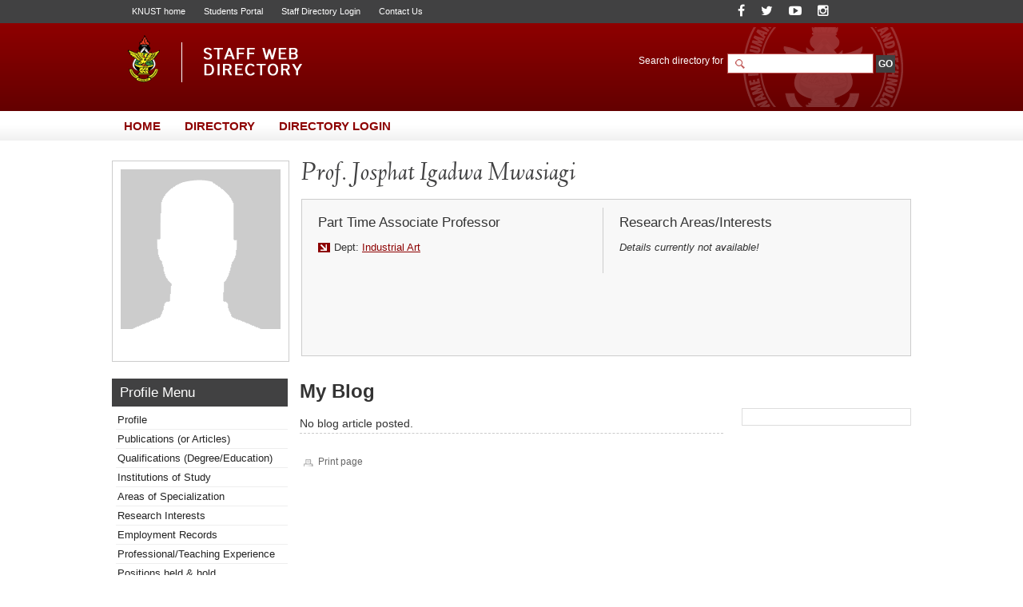

--- FILE ---
content_type: text/html; charset=UTF-8
request_url: https://webapps.knust.edu.gh/staff/dirsearch/profile/blog/a79c881b8d90.html
body_size: 4493
content:
<!doctype html>
<html lang="en-gb" dir="ltr">
<!--     
Copyright (c) 2014, All rights reserved
www.knust.edu.gh  
-->
<head>
<meta charset="utf-8">
<meta http-equiv="X-UA-Compatible" content="IE=8">
<title>
Profile of Prof. Josphat Igadwa, Mwasiagi - Staff Web Directory, KNUST</title>
<meta name="keywords" content="KNUST Staff Directory, Web Directory, Kwame Nkrumah University of Science and Technology">
<meta name="description" content="Welcome the KNUST Staff Web Directory. Staff list and information can be found here.">
<meta name="robots" content="index, follow">
<meta name="allow-search" content="yes">
<meta name="author" content="Website Development Services, UITS (http://uits.knust.edu.gh)">
<meta http-equiv="cache-control" content="cache">
<meta name="date" content="21-01-2026">
<script src="https://webapps.knust.edu.gh/staff/assets/js/jquery/js/jquery-1.7.1.min.js" type="text/javascript"></script>
<script src="https://webapps.knust.edu.gh/staff/assets/js/tree/jquery.cookie.js" type="text/javascript"></script>
<script src="https://webapps.knust.edu.gh/staff/assets/js/tree/jquery.treeview.js" type="text/javascript"></script>
<link href="https://webapps.knust.edu.gh/staff/assets/img/favicon.png" type="image/png" rel="shortcut icon">
<link href="https://webapps.knust.edu.gh/staff/assets/css/default/default.css" rel="stylesheet" media="screen, projection" type="text/css">
<link href="https://webapps.knust.edu.gh/staff/assets/js/SpryAssets/more/SpryAccordion.css" rel="stylesheet" >
<link href="https://webapps.knust.edu.gh/staff/assets/css/default/print.css" rel="stylesheet" media="print" type="text/css">
<link href="https://webapps.knust.edu.gh/staff/assets/js/colorbox/colorbox.css" rel="stylesheet" media="screen, projection" type="text/css">
<script type="text/javascript">var switchTo5x=true;</script>
<script type="text/javascript" id="st_insights_js" src="https://ws.sharethis.com/button/buttons.js?publisher=f1d50044-751a-4dbe-adab-1e1ce72849a6"></script>
<script type="text/javascript">stLight.options({publisher: "f1d50044-751a-4dbe-adab-1e1ce72849a6", doNotHash: false, doNotCopy: false, hashAddressBar: false});</script>
</head>
<body>
	 			<!-- beginHeader -->
					<div id="header">
	<div class="header-wrapper">
		<div class="page-crumbs">
			<div class="top-links"> 
					<span><a href="http://www.knust.edu.gh" title="University home" target="_blank">KNUST home</a> </span> 
										<span><a href="http://apps.knust.edu.gh/Students" title="Students Portal" target="_blank">Students Portal</a> </span>
					<span><a href="http://webapps.knust.edu.gh/staffportal" title="Directory Access" target="_blank">Staff Directory Login</a> </span>
										<span><a href="http://knust.edu.gh/about/contacts" title="Contact Us" target="_blank">Contact Us</a> </span>
			</div>
			<div class="social-media">

	<span class="soc-item"> <a class="" href="https://www.facebook.com/KNUSTKsi" title="Follow us on Facebook"><i class="fa fa-facebook"></i></a> </span>
	<span class="soc-item"> <a class="" href="https://twitter.com/KNUSTGH" title="Follow our Twitter handle"><i class="fa fa-twitter"></i></a> </span>
	<span class="soc-item"> <a class="" href="https://www.youtube.com/channel/UCcTkk-7AgMB7MmEn__WoLaw" title="YouTube"><i class="fa fa-youtube-play"></i></a> </span>
	<span class="soc-item"> <a class="" href="https://www.instagram.com/knust.gh/" title="Follow on Instagram"><i class="fa fa-instagram"></i></a> </span>
	
</div>
		</div>
		
	<hr class="spacer">	
		<div class="branding"> 
			<div class="site-logo"> <a href="https://webapps.knust.edu.gh/staff/" ><img  src="https://webapps.knust.edu.gh/staff/assets/css/images/logo.png" title="Staff Web Directory, KNUST"></a> </div>
		</div>
	<div class="search-section">
		
		<form action="https://webapps.knust.edu.gh/staff/dirsearch/.html" method="post" enctype="application/x-www-form-urlencoded" class="search">
    <div class="widget-box">
        <div class="search-area">
            <label for="q" class="label">
					<span>Search directory for</span>
                <input type="text" size="20" name="uname" id="search-field" class="textfield">
				</label>
				<label>
				

					<input type="submit" name="go" class="btn" id="search-go-btn" value="GO">
					<input type="hidden" name="siteid" id="siteid" value="" >
					<input type="hidden" name="page" id="page-field" value="search_results" >
					<input type="hidden" name="dept" id="dept" value="" /> 
                    <input type="hidden" name="staffcat" id="staffcat" value="" />
				 </label>
        </div>
        
        <div class="search-engines">
			        </div>
    </div>
</form>	</div>
     
	</div>
</div>
				<hr class="spacer">
				<!-- endHeader -->
				<!-- beginNavigation -->
				<div id="navigation">
	<ul class="nav-main">
		<li><a href="https://webapps.knust.edu.gh/staff/" title="Title"><span>Home</span></a></li>
		<li><a href="https://webapps.knust.edu.gh/staff/dirsearch.html"><span>Directory</span></a></li>
		<li><a href="https://webapps.knust.edu.gh/staffportal"><span>Directory Login</span></a></li>
	</ul>
</div>
<hr class="spacer">
				<div id="content-wrapper">	
				<!--<ul class="bread-crumb">
	<li><a href="../index.php">Home</a></li>
	<li><a href="#">Parent</a></li>
	<li><a href="#">Child</a></li>
	<li><a href="#">Grandchild</a></li>
	<li><a href="#">Great Grandchild</a></li>
</ul> -->
				<!-- endNavigation -->
				<!-- beginStaffTemplate -->
				<div class="temp-profile">
	<dt class="temp-img-wrapper"> <a href="#">
			<img src="https://webapps.knust.edu.gh/staff/assets/img/no-photo.png" width="200" height="" align="middle"/>
		</a> </dt>
	<div class="temp-wrapper" style="width:741px;min-height:150px;"> 
		<!--<h1 class="temp-name">Joshua, Mr. Gbeve</h1>-->
		<h1 class="temp-name">Prof. Josphat Igadwa Mwasiagi</h1>
		<div class="template" style="width:741px;">
			<dl class="temp-left">
				<dt class="temp-section-header">
					<h4>Part Time Associate Professor</h4>  
				</dt>
				<hr class="spacer">
				<dt> <div class="temp-left-content">
						<span class="temp-section">Dept: <a href="#">Industrial Art</a> <!--Vice-Chancellor's Office,--></span>
																		<hr class="spacer">
											</div>
				</dt>
			</dl>
			<dl class="temp-right">
				<dt class="temp-section-header">
					<h4>Research Areas/Interests</h4>
				</dt>
				<dt> <div class="temp-right-content">
						<p>
							<div><em>Details currently not available!</em></div>						</p>
												<span class="temp-attach"><a href="#" title=""></a></span>
																	</div>
				</dt>
			</dl>
		</div>
	</div>
</div>
				<!-- endStaffTemplate -->
				<hr class="spacer">				<!-- beginPageContent -->
				<script src="https://webapps.knust.edu.gh/staff/assets/js/tree/jquery.js" type="text/javascript"></script>
<script src="https://webapps.knust.edu.gh/staff/assets/js/tree/jquery.cookie.js" type="text/javascript"></script>
<script src="https://webapps.knust.edu.gh/staff/assets/js/tree/jquery.treeview.js" type="text/javascript"></script>
<script>
$(document).ready(function(){
	$("#left-sidebar-list-wrapper").treeview({
		persist: "location",
		collapsed: true,
		unique: true
	});
});
</script>

<div class="sidebar-220px">
	<div class="page-name">
		<h2>Profile Menu</h2><!-- this section updates with the first levels in the sidebars -->
	</div>
	<ul class="left-sidebar-list-wrapper" id="left-sidebar-list-wrapper">

		<li><a href="https://webapps.knust.edu.gh/staff/dirsearch/profile/summary/a79c881b8d90.html" title="">Profile</a></li>
		<li><a href="https://webapps.knust.edu.gh/staff/dirsearch/profile/publications/a79c881b8d90.html" title="">Publications (or Articles)</a></li>
		<li><a href="https://webapps.knust.edu.gh/staff/dirsearch/profile/qualifications/a79c881b8d90.html" title="staff's qualifications">Qualifications (Degree/Education)</a></li>
		<li><a href="https://webapps.knust.edu.gh/staff/dirsearch/profile/institutions-of-study/a79c881b8d90.html" title="staff's institutions of study">Institutions of Study</a></li>
		<li><a href="https://webapps.knust.edu.gh/staff/dirsearch/profile/area-of-specialty/a79c881b8d90.html" title="">Areas of Specialization</a></li>
		<li><a href="https://webapps.knust.edu.gh/staff/dirsearch/profile/areas-of-interest/a79c881b8d90.html" title="">Research Interests</a></li>
		<li><a href="https://webapps.knust.edu.gh/staff/dirsearch/profile/employment-records/a79c881b8d90.html" title="Employment records & positions ">Employment Records</a></li>
		<li><a href="https://webapps.knust.edu.gh/staff/dirsearch/profile/professional-experience/a79c881b8d90.html" title="">Professional/Teaching Experience</a></li>
		<li><a href="https://webapps.knust.edu.gh/staff/dirsearch/profile/positions/a79c881b8d90.html" title="">Positions held &amp; hold</a></li>
		<li><a href="https://webapps.knust.edu.gh/staff/dirsearch/profile/awards-and-honours/a79c881b8d90.html" title="">Honours &amp; Awards</a></li>
		<li><a href="https://webapps.knust.edu.gh/staff/dirsearch/profile/achievements/a79c881b8d90.html" title="">Achievements</a></li>
		<li><a href="https://webapps.knust.edu.gh/staff/dirsearch/profile/associations/a79c881b8d90.html" title="">Associations/Affiliations (Contribution &amp; Current Position)</a></li>
	       	<li><a href="https://webapps.knust.edu.gh/staff/dirsearch/profile/grants/a79c881b8d90.html" title="Grants/Funds won with Dates">Grants/Funds won with Dates</a></li>
		<li><a href="https://webapps.knust.edu.gh/staff/dirsearch/profile/research-projects/a79c881b8d90.html" title="Research Projects (Current and Past Projects)">Research Projects</a></li>
                <li><a href="https://webapps.knust.edu.gh/staff/dirsearch/profile/blog/a79c881b8d90.html" title="">Blog Articles</a></li>
	</ul>
</div>

<style type="text/css">
 li.hide-me{display:none;}
</style>
             <div class="page-content-wrapper-px">
	<h1 class="page-title">My Blog</h1>
	<div class="two-column-content-left">
				<dl class="blog-list">
			<h3></h3>
			<span class="more-date"></span>
			<dd>No blog article posted.</dd>
		</dl>
				
		<!--<div class="page-nav-control"> 
		  <ul>
			<li><a href="#">1</a></li>
			<li><a href="#">2</a></li>
			<li><a href="#">3</a></li>
			<li><a href="#">4</a></li>
			<li><a href="#">5</a></li>
			<li><a href="#">6</a></li>
		  </ul>
	    </div> --> 
		
	</div>
	<div class="right-section-wrapper">
<!--
<h3 class="recent-headers">Browse Archived Blog</h3>
<p>Please select options for Blogs</p>
<form action="" name=""  method="post" enctype="application/x-www-form-urlencoded" class="archives-form" title="">
	<label>
	<select name="" class="restrain">
		<option value="none" selected>By year</option>
		<option value="2002">2002</option>
		<option value="2001">2001</option>
		<option value="2000">2000</option>
	</select>
	</label>
	<hr class="spacer">
	<label>
	<select name="" class="restrain">
		<option value="none" selected>By period</option>
		<option value="All">All Events</option>
		<option value="Jan - Mar">January - March</option>
		<option value="Apr - Jun">April - June</option>
		<option value="Jul - Sep">July - September</option>
		<option value="Oct - Dec">October - December</option>
	</select>
	</label>
	<hr class="spacer">
	<input name="" type="submit" class="btn" tabindex="" title="" value="Go">
	<hr class="spacer">
	
</form> -->
</div>	<hr class="spacer">
	<div class="page-tags">
		<span class="print-page" style="cursor:pointer;"><a style="href="#" title="Print this page" onclick="print_page()">Print page</a></span>
<script type="text/javascript">
 var print_page = function(){
	  window.print();return false;
 }
</script>		<!--<script src="//w.sharethis.com/button/sharethis.js#publisher=169a5fa2-6d88-4a41-bb6c-15b9138620fd&amp;type=website&amp;buttonText=Share%20this%20page&amp;post_services=email%2Cfacebook%2Ctwitter%2Cgbuzz%2Cmyspace%2Cdigg%2Csms%2Cwindows_live%2Cdelicious%2Cstumbleupon%2Creddit%2Cgoogle_bmarks%2Clinkedin%2Cbebo%2Cybuzz%2Cblogger%2Cyahoo_bmarks%2Cmixx%2Ctechnorati%2Cfriendfeed%2Cpropeller%2Cwordpress%2Cnewsvine" type="text/javascript"></script> -->

<span class='st_sharethis_large' displayText='ShareThis'></span>
<span class='st_facebook_large' displayText='Facebook'></span>
<span class='st_twitter_large' displayText='Tweet'></span>
<span class='st_linkedin_large' displayText='LinkedIn'></span>
<span class='st_pinterest_large' displayText='Pinterest'></span>
<span class='st_email_large' displayText='Email'></span>


					</div>
</div>
				<hr class="spacer">
				<!-- beginFooter -->
				 <script src="https://webapps.knust.edu.gh/staff/assets/js/colorbox/jquery.colorbox-min.js" type="text/javascript"></script>
   <script src="https://webapps.knust.edu.gh/staff/assets/js/script.js" type="text/javascript"></script>
   <!-- --> 
   <div style="display:none;">
     
    <div id="myModal">
      <div style="font-size:13px; padding:5px 6px;font-family:Verdana, Geneva, sans-serif;">
       <h3 align="center" style="border-bottom:#930 2px solid">SEND QUICK MAIL TO STAFF</h3>
       <p>Subject</p>
       <input type="text" name="subject" id="subject" width="" style="width:500px;"/>
       
       <p>Message</p>
       <textarea rows="5" cols="70" name="msgbdy" id="msgbdy"></textarea>
       <p>Your Email Address: <br >Note: this is to help the staff contact you back.</p>
       <input type="text" name="sndreml" id="sndreml" width="" style="width:500px;"/>
       <br />
       <br />
       <input type="button" value="Send" id="sndbtn" name="sndbtn" />&nbsp;<input type="button" value="Cancel" id="cndbtn" name="cndbtn" />
       <input  type="hidden" id="surl" name="surl" value="https://webapps.knust.edu.gh/staff/dirsearch/prepmail.html">
       
      </div>
      <div id="res"></div>
    </div>
  </div>
  <!-- -->  
<div id="footer">
	
  <div class="footer-links footer-links-k">
    <ul class="">
          
        <!--<li><a href="http://web.knust.edu.gh/voip" target="_blank">VOIP Directory</a></li> -->
        <li><a href="http://ogr.knust.edu.gh" target="_blank">Office of Grants &amp; Research</a></li>
        <!--<li><a href="http://admissions.knust.edu.gh/" target="_blank">Admissions Portal</a></li> -->
        <li><a href="http://apps.knust.edu.gh/StaffApplication" target="_blank">Online Job Applicaton System</a></li>
        <li><a href="http://helpdesk.knust.edu.gh/" target="_blank">KNUST IT HelpDesk</a></li>
        <li><a href="http://knust.edu.gh/academics/academic-calendar" target="_blank">University Academic Calendar</a></li>
        <!--<li><a href="http://oer.knust.edu.gh/" target="_blank">Open Educational Resources</a></li> -->
        <li><a href="http://knust.edu.gh/academics/departments-programmes/departments" target="_blank">Academic Departments</a></li> 
        <!--<li><a href="http://www.knust.edu.gh/research/centres-institutes" target="_blank">Research Institutes and Centres</a></li>-->
        <!--<li><a href="http://www.knust.edu.gh/academics/colleges" target="_blank">Colleges of the University</a></li> -->
      </ul>
  </div>
  <hr class="spacer">
  <hr class="spacer">
	<div class="copyright">
		<div class="copy-wrapper">
			<p>&copy; 2014-2026 Staff Web Directory, Human Resources Development, Kwame Nkrumah University of Science &amp; Technology Tel +233 3220 60352    E: hrd@knust.edu.gh</p>
		</div>
	</div>
	<hr class="spacer">
</div>
				<!-- endFooter -->
			</div>
</body>
</html>
        		
			 

